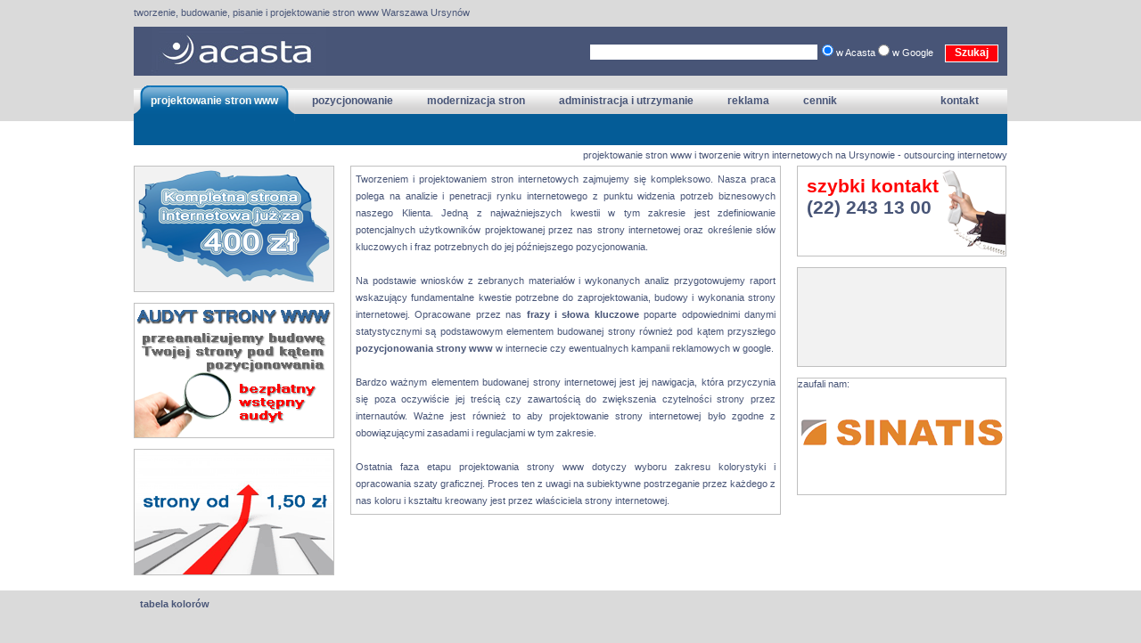

--- FILE ---
content_type: text/html
request_url: http://www.acasta.pl/010-projektowanie-stron-www-acasta-warszawa-ursynow.html
body_size: 3346
content:
<!DOCTYPE html PUBLIC "-//W3C//DTD XHTML 1.0 Strict//EN" "http://www.w3.org/TR/xhtml1/DTD/xhtml1-strict.dtd">
<html xmlns="http://www.w3.org/1999/xhtml" xml:lang="pl" lang="pl">
<head>
<meta name="author" content="

ACASTA Sp. z o.o. tworzenie i pozycjonowanie stron www
ul. Kazury 2
02-795 Warszawa (Ursynów)

tel. +48 (22) 243 13 00

e-mail: biuro@acasta.pl
www.acasta.pl

" />
<meta http-equiv="Content-type" content="text/html; charset=utf-8" />
<meta http-equiv="content-language" content="pl"/>
<meta name="robots" content="all"/>
<link rel="shortcut icon" href="./images/acasta_projektowanie_stron_www_warszawa_ursynow.ico"/>
<link rel="stylesheet" href="./css/screen.css" type="text/css" />
<meta name="geo.region" content="pl-wa"/>
<title>Projektowanie stron www i witryn internetowych Acasta Warszawa Ursynów</title>
<meta name ="description" content="Projektowanie stron www dla potrzeb nie tylko biznesu. Tworzenie, budowanie i robienie stron interentowych Warszawa Ursynów."/>
<meta name="keywords" content="acasta, firma robiąca strony www, firma projektująca strony www, firma tworząca strony www, projektowanie flash, pisanie stron, pisanie stron flash, pisanie stron html, pisanie stron internetowych, pisanie stron internetowych html, pisanie stron w php, pisanie stron we flashu, pisanie stron www, pisanie stron www cennik, pisanie stron www w php, projektowanie stron allegro, projektowanie stron blog, projektowanie stron cena, projektowanie stron cennik, projektowanie stron cms, projektowanie stron css, projektowanie stron drupal, projektowanie stron flash, projektowanie stron flash cennik, projektowanie stron html, projektowanie stron internetowych, projektowanie stron internetowych cena, projektowanie stron internetowych cennik, projektowanie stron internetowych tanio, projektowanie stron internetowych warszawa, projektowanie stron joomla, projektowanie stron mobilnych, projektowanie stron na allegro, projektowanie stron oferta, projektowanie stron php, projektowanie stron www ,projektowanie stron www cennik, projektowanie stron www cennik warszawa, projektowanie stron www ceny, projektowanie stron www cms, projektowanie stron www ebook, projektowanie stron www firma, projektowanie stron www flash, projektowanie stron www html, projektowanie stron www krok po kroku, projektowanie stron www online, projektowanie stron www poradnik, projektowanie stron www radom, projektowanie stron www tanio, projektowanie stron www warszawa, projektowanie stron www warszawa cennik, projektowanie stron www we flashu, robienie stron internetowych cena, robienie stron internetowych cennik, robienie stron internetowych flash, robienie stron internetowych html, robienie stron www, stron html, stron internetowych, stron internetowych cennik, stron internetowych warszawa, stron www, tworzenie stron internetowych, tworzenie stron internetowych cena, tworzenie stron internetowych cennik, tworzenie stron internetowych html, tworzenie stron internetowych poradnik, tworzenie stron internetowych warszawa, TWORZENIE STRON WWW, tworzenie stron www cennik, tworzenie stron www flash, tworzenie stron www html, tworzenie stron www warszawa, tworzenie witryn internetowych, tworzenie witryn www, cennik stron www, cena strony www, cenniki stron www, cena strony, cennik stron, cenniki stron, cena strony internetowej, strona www cena, "/>
<meta name="copyright" content="ACASTA Sp. z o.o."/>
<meta name="geo.position" content="52.13847,21.045831"/>
<meta name="geo.placename" content="projektowanie stron www ACASTA"/>
<meta name="Identifier-URL" content="http://www.acasta.pl/index.html"/>
<script type="text/javascript">

  var _gaq = _gaq || [];
  _gaq.push(['_setAccount', 'UA-24250502-1']);
  _gaq.push(['_trackPageview']);

  (function() {
    var ga = document.createElement('script'); ga.type = 'text/javascript'; ga.async = true;
    ga.src = ('https:' == document.location.protocol ? 'https://ssl' : 'http://www') + '.google-analytics.com/ga.js';
    var s = document.getElementsByTagName('script')[0]; s.parentNode.insertBefore(ga, s);
  })();

</script>
</head>
<body>
<div class="A">
<div id="header">
        <div class="nav1">
<h1>tworzenie, budowanie, pisanie i projektowanie stron www Warszawa Ursynów</h1>
        </div><!-- end div nav1 -->
        <div class="nav2">      
        </div><!-- end div nav2 -->
        <div class="nav3">
        <div class="nav4"><h6><a href= "http://www.acasta.pl/"><img class="imgH55" src="images/projektowanie_stron_www_logo_acasta-warszawa-ursynow.jpg"  title="pozycjonowanie modernizacja i projektowanie stron www Warszawa Ursynów firma Acasta Sp. z o.o." alt="logo firmy granatowe tło z białym napisem małą czcionką"/></a></h6>
        </div><!-- end div nav4 -->
        <div class="nav5"><form action="http://www.google.pl/search" method="get"><input class="ramka" type="text" name="q" /><input type="hidden" name="ie" value="iso-8859-2" /><input type="radio" name="sitesearch" value="www.acasta.pl" id="sitesearch1" checked="checked" /> <label for="sitesearch0"> w Acasta </label><input type="radio" name="sitesearch" value="" id="sitesearch2" /> <label for="sitesearch1"> w Google </label><input class="szukaj" style="padding-bottom: 3px;"type="submit" value="Szukaj" /></form>
        </div><!-- end div nav5 -->
        </div><!-- end div nav3 -->
        <div class="nav6">
        <ul>
<li class="p6"><h2><a href= "010-projektowanie-stron-www-acasta-warszawa-ursynow.html" title="tworzenie stron www"><b>projektowanie stron www</b></a></h2></li>
<li class="a6"><h2><a href= "020-pozycjonowanie-stron-acasta-warszawa-ursynow.html" title="pozycjonowanie stron w wyszukiwarkach internetowych"><b>pozycjonowanie</b></a></h2></li>
<li class="a6"><h2><a href= "030-modernizacja-stron-acasta-warszawa-ursynow.html" title="poprawianie błędów i ulepszanie"><b>modernizacja stron</b></a></h2></li>
<li class="a6"><h2><a href= "040-administracja-stron-acasta-warszawa-ursynow.html" title="utrzymanie domeny / strony / poczty"><b>administracja i utrzymanie</b></a></h2></li>
<li class="a6"><h2><a href= "050-reklama-w-internecie-acasta-warszawa-ursynow.html" title="reklama w internecie"><b>reklama</b></a></h2></li>
<li class="a6"><h2><a href= "060-cennik-stron-www-acasta-warszawa-ursynow.html" title="cennik usług internetowych"><b>cennik</b></a></h2></li>
        </ul>
        </div><!-- end div nav6 -->
        <div class="nav7"><ul>
<li class="a7"><h2><a href= "070-pozycjonowanie-firma-acasta-kontakt-warszawa-ursynow.html" title="Acasta Sp. z o.o."><b>kontakt</b></a></h2></li></ul>
        </div><!-- end div nav7 -->
        </div><!-- end header -->
        </div><!-- end A -->

        <div class="B">
        <div id="center">
        <div class="nav8">
        </div><!-- end div nav8 -->
        <div class="nav9">
<h3>projektowanie stron www i tworzenie witryn internetowych na Ursynowie - outsourcing internetowy</h3>
        </div><!-- end div nav9 -->

        <div class="L">
        <div class="B1">
<h4><a href= "010-projektowanie-stron-www-acasta-warszawa-ursynow.html"><img src="images/kompletna-strona-internetowa-tanio-acasta-warszawa-ursynow.png"  title="strona typu wizytówka" alt="strona wizytówka"/></a></h4>
        </div><!-- end div B1 -->
        <div class="B1audyt">
<h5><a href= "030-modernizacja-stron-acasta-warszawa-ursynow.html"><img src="images/bezplatny-audyt-strony-www-acasta-warszawa-ursynow.png"  title="wystarczy do nas zadzwonić" alt="hasło audyt strony www przeanalizujemy Twoją stronę - bezpłatny audyt - tekst w trzech kolorach "/></a></h5>
        </div><!-- end div B1 -->
         <div class="B1">
<h6><a href= "070-pozycjonowanie-firma-acasta-kontakt-warszawa-ursynow.html"><img src="images/pozycjonowanie-stron-tanio-acasta-warszawa-ursynow.gif"  title="dziennie" alt="animacja pozycjonowanie stron 1,50"/></a></h6>
        </div><!-- end div B1 -->
        </div><!-- end div L -->

        <div class="S">

        <div class="B5">
<p>Tworzeniem i projektowaniem stron internetowych zajmujemy się kompleksowo.
    Nasza praca polega na analizie i penetracji rynku internetowego z punktu widzenia potrzeb biznesowych naszego Klienta.
    Jedną z najważniejszych kwestii w tym zakresie jest zdefiniowanie potencjalnych użytkowników projektowanej przez nas strony internetowej oraz określenie słów kluczowych i fraz potrzebnych do jej późniejszego pozycjonowania.</p><br/>
<p>Na podstawie wniosków z zebranych materiałów i wykonanych analiz przygotowujemy raport wskazujący fundamentalne kwestie potrzebne do zaprojektowania, budowy i wykonania strony internetowej.
    Opracowane przez nas <b>frazy i słowa kluczowe</b> poparte odpowiednimi danymi statystycznymi są podstawowym elementem budowanej strony również pod kątem przyszłego <b>pozycjonowania strony www</b> w internecie czy ewentualnych kampanii reklamowych w google.
</p><br/>
<p>Bardzo ważnym elementem budowanej strony internetowej jest jej nawigacja, która przyczynia się poza oczywiście jej treścią czy zawartością do zwiększenia czytelności strony przez internautów.
    Ważne jest również to aby projektowanie strony internetowej było zgodne z obowiązującymi zasadami i regulacjami w tym zakresie.</p><br/>
<p>Ostatnia faza etapu projektowania strony www dotyczy wyboru zakresu kolorystyki i opracowania szaty graficznej.
    Proces ten z uwagi na subiektywne postrzeganie przez każdego z nas koloru i kształtu kreowany jest przez właściciela strony internetowej.</p>
        </div><!-- end div navB23 -->
         </div><!-- end div S -->

        <div class="R">
        <div class="B4szybkikontakt">
        <p style="color:#FF0000;">szybki kontakt</p>
        <p>(22) 243 13 00</p>
        </div><!-- end div navB4szybkikontakt -->
        <div class="B4">

        </div><!-- end div B4 -->
        <div class="B4zaufalinam">
            <p> zaufali nam:</p>
<h6><a href= "070-pozycjonowanie-firma-acasta-kontakt-warszawa-ursynow.html"><img src="images/zaufalinam-projektowanie-stron-firma-acasta-warszawa-ursynow.gif"  title="nasi Klienci" alt="kolorowe logotypy firm dla których acasta zrobiła, pozycjonowała lub modernizowała stronę www"/></a></h6>
        </div><!-- end div nB4 -->
        </div><!-- end div R -->
        </div><!-- end center -->
        </div><!-- end B -->

        <div class="C">
        <div id="footer"><ul>
<li class="aX"><h3><a href= "tabela-kolorow-acasta-projektowanie-stony-www.html" title="HEX">tabela kolorów</a></h3></li>

        </ul></div><!-- end footer -->
<div id="acasta"><h2><a href= "http://www.acasta.pl/"><b>projektowanie stron www</b></a></h2></div>
        <!-- end acasta -->
        </div><!-- end C -->
</body>
</html>



--- FILE ---
content_type: text/css
request_url: http://www.acasta.pl/css/screen.css
body_size: 2152
content:
html *{
    border: 0;
    margin: 0;
    padding: 0;

}
body{
    background: #DADADA;
    border: none;
    font-family: Arial;
    font-size: 11px;
    font-style: normal;
    height: auto;
    margin: auto;
    width: auto;
    text-align: justify;

}










div{
    border: none;
    float: left;
    height: auto;
    margin: 0 0 0 0;
    padding: 0 0 0 0;
    text-align: justify;
    width: auto;
}
p{
    font-style: normal;
    text-align: justify;
    text-decoration: none;
    text-indent: 0;
}
a {
    color: #485588;
    font-size: 100%;
    font-style: normal;
    line-height: 100%;
    text-align: justify;
    text-decoration: none;
    text-indent: 0;
}
a:hover {
    color: #FF0005;
    font-size: 100%;
    font-style: normal;
    font-weight: normal;
    line-height: 100%;
    text-align: left;
    text-decoration: none;
    text-indent: 0;
}
ul{
	margin: 0;
	padding: 0;
        float: left;
        display: block;
	list-style: none;
}
li{
	float: left;
        display: block;
	list-style: none;
}

h1 {
font-size: 100%;
font-weight: normal;
font-variant: normal;
line-height: 180%;
text-align: left;
text-indent: 0;
}
h2 {
font-size: 100%;
font-weight: normal;
font-variant:  normal;
text-align: center;
text-indent: 0;
}
h3 {
font-size: 100%;
font-weight: normal;
font-variant: normal;
line-height: 180%;
text-indent: 0;
}
h4 {
font-size: 100%;
font-weight: normal;
font-variant: normal;
line-height: 180%;
text-align: left;
text-indent: 0;
}
h5 {
font-size: 100%;
font-weight: bold;
font-weight: normal;
line-height: 180%;
text-align: left;
text-indent: 0;
}
h6 {
font-size: 100%;
font-weight: normal;
font-variant: normal;
line-height: 180%;
text-align: left;
text-indent: 0;
}


div.A{
    background-color: transparent;
    float: left;
    font-size: 100%;
    height: auto;
    margin: 0 0 0 0;
    padding: 0 0 0 0;
    text-align: left;
    width: 100%;
 }
#header{
    background-color: transparent;
    color: #FFFFFF;
    float: none;
    font-size: 100%;
    height: auto;
    margin: 0 auto 0 auto;
    padding: 0 0 0 0;
    width: 980px;
 }
div.nav1{
    background: transparent;
    color: #495678;
    border: none;
    float: left;
    height: 20px;
    margin: 5px 0 0 0;
    padding: 0 0 0 0;
    text-align: left;
    width: 830px;
}
div.nav2{
    background: transparent;
    color: #495678;
    border: none;
    float: left;
    height: 20px;
    line-height: 180%;
    margin: 5px 0 0 0;
    padding: 0 0 0 0;
    text-align: right;
    width: 150px;
}

div.nav3{
    background: transparent;
    border: none;
    float: left;
    height: auto;
    margin: 5px 0 0 0;
    padding: 0 0 0 0;
    text-align: left;
    width: 980px;

   }

div.nav4{
    background: #485577;
    border: none;
    float: left;
    height: 55px;
    margin: 0 0 0 0;
    padding: 0 0 0 20px;
    text-align: left;
    width: 280px;

}
    .imgH55{
    height: 55px;
}
div.nav5{
    background: #485577;
    border: none;
    float: right;
    height: 40px;
    margin: 0 0 0 0;
    padding: 15px 10px 0 0;
    text-align: right;
    width: 670px;
}
    .szukaj{
    background: #FF000A;
    border: 1px solid #FFFFFF;
    color:#FFFFFA;
    font-size: 110%;
    font-weight: bold;
    height: 20px;
    margin: 5px 0 0 10px;
    padding: 0 0 0 0;
    width: 60px;
}
    .ramka{
    margin: 0 5px 0 0;
    padding: 1px 0 1px 5px;
    width: 250px;
}

div.nav6{
        background: url(../images/b.gif) repeat-x;
        float: left;
        height: 46px;
        margin: 5px 0 0 0;
        padding: 0 0 0 0;
        text-align: left;
        width: 875px;
}
    li.a6 a b{
        background: transparent;
        color: #485577;
	cursor: pointer;
        display: block;
        font-size: 110%;
        font-weight: bold;
	line-height: 46px;
        height:  46px;
        margin: 0 0 0 0;
	padding: 0 19px 0 19px;
 	text-align: center;
	text-decoration: none;
        width: auto;
}
    li.a6  a:hover  {
        background:  url('../images/a.gif') no-repeat left;
        color: #FFFFFA;
	cursor: pointer;
        display: block;
        font-size: 100%;
        font-weight: bold;
	line-height: 46px;
        height:  46px;
        margin: 0 0 0 0;
	padding: 0 0 0 19px;
 	text-align: center;
	text-decoration: none;
        width: auto;
}
    li.a6  a:hover  b{
        background:  url('../images/c.gif') no-repeat right;
        color: #FFFFFA;
	cursor: pointer;
        display: block;
        font-size: 105%;
        font-weight: bold;
	line-height: 46px;
        height:  46px;
        margin: 0 0 0 0;
	padding: 0 19px 0 0;
 	text-align: center;
	text-decoration: none;
        width: auto;
}
    li.p6 a {
        background:  url('../images/a.gif') no-repeat left;
        color: #FFFFFA;
	cursor: pointer;
        display: block;
        font-size: 105%;
        font-weight: bold;
	line-height: 46px;
        height:  46px;
        margin: 0 0 0 0;
	padding: 0 0 0 19px;
 	text-align: center;
	text-decoration: none;
        width: auto;
}
    li.p6 b {
        background:  url('../images/c.gif') no-repeat right;
        color: #FFFFFA;
	cursor: pointer;
        display: block;
        font-size: 105%;
        font-weight: bold;
	line-height: 46px;
        height:  46px;
        margin: 0 0 0 0;
	padding: 0 19px 0 0;
 	text-align: center;
	text-decoration: none;
        width: auto;
}
    li.p6  a:hover  {
        background:  url('../images/a.gif') no-repeat left;
        color: #000000;
	cursor: pointer;
        display: block;
        font-size: 105%;
        font-weight: bold;
	line-height: 46px;
        height:  46px;
        margin: 0 0 0 0;
	padding: 0 0 0 19px;
 	text-align: center;
	text-decoration: none;
        width: auto;
}
    li.p6  a:hover  b{
        background:  url('../images/c.gif') no-repeat right;
        color: #000000;
	cursor: pointer;
        display: block;
        font-size: 105%;
        font-weight: bold;
	line-height: 46px;
        height:  46px;
        margin: 0 0 0 0;
	padding: 0 19px 0 0;
 	text-align: center;
	text-decoration: none;
        width: auto;
}
div.nav7{
        background: url(../images/b.gif) repeat-x;
        float: left;
        height: 46px;
        margin: 5px 0 0 0;
        padding: 0 0 0 0;
        text-align: left;
        width: 105px;
}
    li.a7 a b{
        background: transparent;
        color: #485577;
	cursor: pointer;
        display: block;
        font-size: 110%;
        font-weight: bold;
	line-height: 46px;
        height:  46px;
        margin: 0 0 0 0;
	padding: 0 19px 0 19px;
 	text-align: center;
	text-decoration: none;
        width: 65px;
}
    li.a7  a:hover  {
        background:  url('../images/a.gif') no-repeat left;
        color: #FFFFFA;
	cursor: pointer;
        display: block;
        font-size: 105%;
        font-weight: bold;
	line-height: 46px;
        height:  46px;
        margin: 0 0 0 0;
	padding: 0 0 0 19px;
 	text-align: center;
	text-decoration: none;
        width: 65px;
}
    li.a7  a:hover  b{
        background:  url('../images/c.gif') no-repeat right;
        color: #FFFFFA;
	cursor: pointer;
        display: block;
        font-size: 105%;
        font-weight: bold;
	line-height: 46px;
        height:  46px;
        margin: 0 0 0 0;
	padding: 0 19px 0 0;
 	text-align: center;
	text-decoration: none;
        width: 65px;
}
    li.p7 a {
        background:  url('../images/a.gif') no-repeat left;
        color: #FFFFFA;
	cursor: pointer;
        display: block;
        font-size: 105%;
        font-weight: bold;
	line-height: 46px;
        height:  46px;
        margin: 0 0 0 0;
	padding: 0 0 0 19px;
 	text-align: center;
	text-decoration: none;
        width: 65px;
}
    li.p7 b {
        background:  url('../images/c.gif') no-repeat right;
        color: #FFFFFA;
	cursor: pointer;
        display: block;
        font-size: 105%;
        font-weight: bold;
	line-height: 46px;
        height:  46px;
        margin: 0 0 0 0;
	padding: 0 19px 0 0;
 	text-align: center;
	text-decoration: none;
        width: 65px;
}
    li.p7  a:hover  {
        background:  url('../images/a.gif') no-repeat left;
        color: #000000;
	cursor: pointer;
        display: block;
        font-size: 105%;
        font-weight: bold;
	line-height: 46px;
        height:  46px;
        margin: 0 0 0 0;
	padding: 0 0 0 19px;
 	text-align: center;
	text-decoration: none;
        width: 65px;
}
    li.p7  a:hover  b{
        background:  url('../images/c.gif') no-repeat right;
        color: #000000;
	cursor: pointer;
        display: block;
        font-size: 105%;
        font-weight: bold;
	line-height: 46px;
        height:  46px;
        margin: 0 0 0 0;
	padding: 0 19px 0 0;
 	text-align: center;
	text-decoration: none;
        width: 65px;
}

table{
border:none;
width: auto;
}
tr{
height: auto;
line-height: 150%;
}
td{
border: 1px solid #cccccc;
color: #000000;
font-size: 100%;
font-weight: normal;
font-variant: normal;
line-height: 150%;
text-align: left;
text-indent: 0;
width: 194px;
}
td.c{
text-align: center;
}
td.td5{
text-align: center;
width: 980px;
}
td.ti{
text-indent: 20px;
}
td.cb{
font-size: 140%;
text-align: center;
}
td.cb2{
font-size: 110%;
text-align: center;
}
td.wizytowka{
background: #0066ff;
border: 1px solid #cccccc;
color: #ffffff;
font-size: 170%;
font-weight: bold;
font-variant: small-caps;
line-height: 200%;
text-align: center;
text-indent: 0;
width: 194px;
}
td.standard{
background: #66cc00;
border: 1px solid #cccccc;
color: #ffffff;
font-size: 170%;
font-weight: bold;
font-variant: small-caps;
line-height: 200%;
text-align: center;
text-indent: 0;
width: 194px;
}
td.biznes{
background: #ffff00;
border: 1px solid #cccccc;
color: #999999;
font-size: 170%;
font-weight: bold;
font-variant: small-caps;
line-height: 200%;
text-align: center;
text-indent: 0;
width: 194px;
}
td.pro{
background: #ff0000;
border: 1px solid #cccccc;
color: #ffffff;
font-size: 170%;
font-weight: bold;
font-variant: small-caps;
line-height: 200%;
text-align: center;
text-indent: 0;
width: 194px;
}
td.sklep{
background: #660066;
border: 1px solid #cccccc;
color: #ffffff;
font-size: 170%;
font-weight: bold;
font-variant: small-caps;
line-height: 200%;
text-align: center;
text-indent: 0;
width: 194px;
}

td.dodatkoweopcje{
background: #cccccc;
border: 1px solid #cccccc;
color: #555555;
font-size: 170%;
font-weight: bold;
font-variant: small-caps;
line-height: 150%;
text-align: center;
text-indent: 0;
width: 586px;
}
td.opis{
border: 1px solid #cccccc;
color: #000000;
font-size: 100%;
font-weight: normal;
font-variant: normal;
line-height: 150%;
text-align: left;
text-indent: 5px;
width: 388px;
}

td.td2{
border: 1px solid #cccccc;
color: #000000;
font-size: 100%;
font-weight: normal;
font-variant: normal;
line-height: 150%;
text-align: center;
text-indent: 0;
width: 388px;
}
td.td3{
border: 1px solid #cccccc;
color: #000000;
font-size: 100%;
font-weight: normal;
font-variant: normal;
line-height: 150%;
text-align: center;
text-indent: 0;
width: 582px;
}

div.B{
    background-color: #FFFFFF;
    float: left;
    font-size: 100%;
    height: auto;
    margin: 0 0 0 0;
    padding: 0 0 10px 0;
    text-align: left;
    width: 100%;
}
#center{
    background-color: transparent;
    color: #485577;
    float: none;
    font-size: 100%;
    height: auto;
    margin: 0 auto 0 auto;
    padding: 0 0 0 0;
    width: 980px;
 }

div.nav8{
    background: #045C97;
    color: #FFFFFF;
    float: left;
    height: 22px;
    margin: 0 0 0 0;
    padding: 0 0 5px 7px;
    text-align: left;
    width: 973px;

}
    li.a8 a {
        background: transparent;
        color: #ffffff;
        display: block;
        font-weight: normal;
	padding: 5px 10px 5px 10px;
 	text-align: center;
	text-decoration: none;
	width: auto;
}
    li.a8 a:hover  {
        background: transparent;
        color: #FF0000;
        display: block;
        font-weight: normal;
	padding: 5px 10px 5px 10px;
 	text-align: center;
	text-decoration: none;
	width: auto;
}
    li.p8 a {
        background: #00000A;
        color: #FFFFFF;
        display: block;
        font-weight: normal;
	padding: 5px 10px 5px 10px;
 	text-align: center;
	text-decoration: none;
	width: auto;
}
    li.p8 a:hover  {
        background: transparent;
        color: #FF0000;
        display: block;
        font-weight: normal;
	padding: 5px 10px 5px 10px;
 	text-align: center;
	text-decoration: none;
	width: auto;
}

div.nav9{
    background: transparent;
    float: left;
    height: 16px;
    margin: 2px 0 0 0;
    padding: 0 0 0 0;
    text-align: right;
    width: 980px;
}

div.L{
    background: transparent;
    float: left;
    height: auto;
    margin: 0 0 0 0;
    padding: 0 0 0 0;
    width: 243px;
}
div.S{
    background: transparent;
    float: left;
    height: auto;
    margin: 0 0 0 0;
    padding: 0 0 0 0;
    width: 501px;
}
div.R{
    background: transparent;
    float: left;
    height: auto;
    margin: 0 0 0 0;
    padding: 0 0 0 0;
    width: 235px;
}
div.page{
    background: transparent;
    float: left;
    height: auto;
    margin: 0 0 0 0;
    padding: 0 0 0 0;
    width: 980px;
}

div.tabk{
    color: #fff;
    float: left;
    font-size: 100%;
    height: 25px;
    margin: 2px 2px 0 0;
    padding: 5px 3px 0 0;
    text-align: right;
    width: 54px;
}




    li.aB a {
	background-color: #045C97;
	border-bottom: 1px solid #9ce;   
	border-left: 10px solid  #485577;
  	color: #FFFFFF;
        display: block;
	font-weight: bold;
	list-style: none;
	margin: 0;
	width: 173px;
	padding: 10px 20px 10px 20px;
	text-decoration: none;

}
    li.aB a:hover  {
	background-color: #28e;        
	border-left: 25px solid #26d;
 	color: #fff;       
	width: 166px;
}
    li.pB a {
        background:#00000A;
        color: #FFFFFF;
        display: block;
        font-weight: normal;
	padding: 5px 10px 5px 10px;
 	text-align: center;
	text-decoration: none;
	width: auto;
}
    li.pB a:hover  {
        background: transparent;
        color: #FF0000;
        display: block;
        font-weight: normal;
	padding: 5px 10px 5px 10px;
 	text-align: center;
	text-decoration: none;
	width: auto;
}


div.B1{
    background: #F2F2F2;
    border: 1px solid silver;
    float: left;
    height: 140px;
    margin: 5px 13px 7px 0;
    padding: 0 0 0 0;
    text-align: justify;
    width: 223px;

}
div.B1audyt{
    background: transparent;
    border: 1px solid silver;
    float: left;
    height: 150px;
    margin: 5px 13px 7px 0;
    padding: 0 0 0 0;
    text-align: justify;
    width: 223px;
}
div.B2{
    background: #F2F2F2;
    border: 1px solid silver;
    float: left;
    height: 500px;
    margin: 5px 13px 7px 0;
    padding: 5px 5px 5px 5px;
    text-align: justify;
    width: 223px;
}
div.B3{
    background: #F2F2F2;
    border: 1px solid silver;
    float: left;
    height: 500px;
    margin: 5px 13px 7px 0;
    padding: 5px 5px 5px 5px;
    text-align: justify;
    width: 223px;
}
div.B4szybkikontakt{
    background: url(../images/acasta_contact.png) no-repeat;
    border: 1px solid silver;
    font-size: 190%;
    font-weight: bold;
    float: right;
    height: 90px;
    margin: 5px 0 7px 0;
    padding: 10px 0 0 10px;
    text-align: left;
    width: 223px;
}
div.B4zaufalinam{
    background: transparent;
    border: 1px solid silver;
    float: left;
    height: 130px;
    min-height: 100px;
    margin: 5px 0 7px 0;
    padding: 0 0 0 0;
    text-align: justify;
    width: 233px;

}
div.B4{
    background: #F2F2F2;
    border: 1px solid silver;
    float: left;
    height: auto;
    min-height: 100px;
    margin: 5px 0 7px 0;
    padding: 5px 5px 5px 5px;
    text-align: left;
    width: 223px;

}

div.polityka{
    background:  url('../images/pozycjonowanie-stron-jest-jak-polityka-acasta-warszawa-ursynow.png') no-repeat;
    background-color: #FFFFFF;
    border: 1px solid silver;
    float: left;
    height: 230px;
    margin: 5px 13px 7px 0;
    padding: 0 0 0 0;
    text-align: justify;
    width: 481px;

}
div.B23{
    background: transparent;
    border: 1px solid silver;
    float: left;
    font-size: 100%;
    font-weight: normal;
    font-variant: normal;
    height: auto;
    line-height: 180%;
    margin: 5px 13px 7px 0;
    padding: 5px 5px 5px 5px;
    text-align: justify;
    width: 471px;

}
div.B5{
    background: transparent;
    border: 1px solid silver;
    float: left;
    font-size: 100%;
    font-weight: normal;
    font-variant: normal;
    height: auto;
    line-height: 180%;
    margin: 5px 13px 7px 0;
    padding: 5px 5px 5px 5px;
    text-align: justify;
    width: 471px;

}

div.adres{
    border: none;
    float: left;
    height: auto;
    margin: 0 0 0 0;
    padding: 0 0 0 0;
    text-align: justify;
    width: 230px;
}

div.C{
    background-color:transparent ;
    float: left;
    font-size: 100%;
    height: auto;
    margin: 0 0 0 0;
    padding: 0 0 0 0;
    text-align: left;
    width: 100%;
}
#footer{
    background-color: transparent;
    color: #485577;
    float: none;
    font-size: 100%;
    height: 100px;
    margin: 0 auto 0 auto;
    padding: 5px 0 0 0;
    width: 980px;
 }
    li.aX a {
        background: transparent;
        color: #485577;
        display: block;
        font-weight: bold;
	padding: 5px 7px 5px 7px;
 	text-align: center;
	text-decoration: none;
	width: auto;
}
    li.pX a {
        background: #485577;
        color: #FFFFFF;
        display: block;
        font-weight: bold;
	padding: 5px 7px 5px 7px;
 	text-align: center;
	text-decoration: none;
	width: auto;
}
    li.aX a:hover  {
        background: transparent;
        color: #FF0000;
        display: block;
        font-weight: bold;
	padding: 5px 7px 5px 7px;
 	text-align: center;
	text-decoration: none;
	width: auto;
}
    li.pX a:hover  {
        background: transparent;
        color: #FF0000;
        display: block;
        font-weight: bold;
	padding: 5px 7px 5px 7px;
 	text-align: center;
	text-decoration: none;
	width: auto;
}
#acasta{
    background-color: transparent;
    color: #485577;
    float: none;
    font-size: 90%;
    height: 20px;
    margin: 0 auto 0 auto;
    padding: 0 0 0 0;
    text-align: center;
    width: 980px;
}
dl, dt, dd {
	display: block;
	margin: 0;
	padding: 0;

}
dl {
	width: 230px;
}
dt {
	background-color: transparent;
	color: #000000;
	padding: 7px;
	font-weight: bold;
	font-size: 120%;
	text-align: center;
}
dl a:link, dl a:visited {
        background: url(../images/d.gif) repeat-x;
	border: 1px solid #cccccc;
  	color: #000000;
        display: block;
        height: 30px;
	font-size: 120%;
	font-weight: normal;
        line-height: 25px;
 	padding: 0 0 0 0;
        text-align: left;       
        text-decoration: none;
        text-indent: 20px;

        width: 216px;
}
dl a:hover {

        color: #FF0000;
        height: 30px;
	font-size: 120%;
	font-weight: normal;
 	padding: 0 0 0 0;




}

